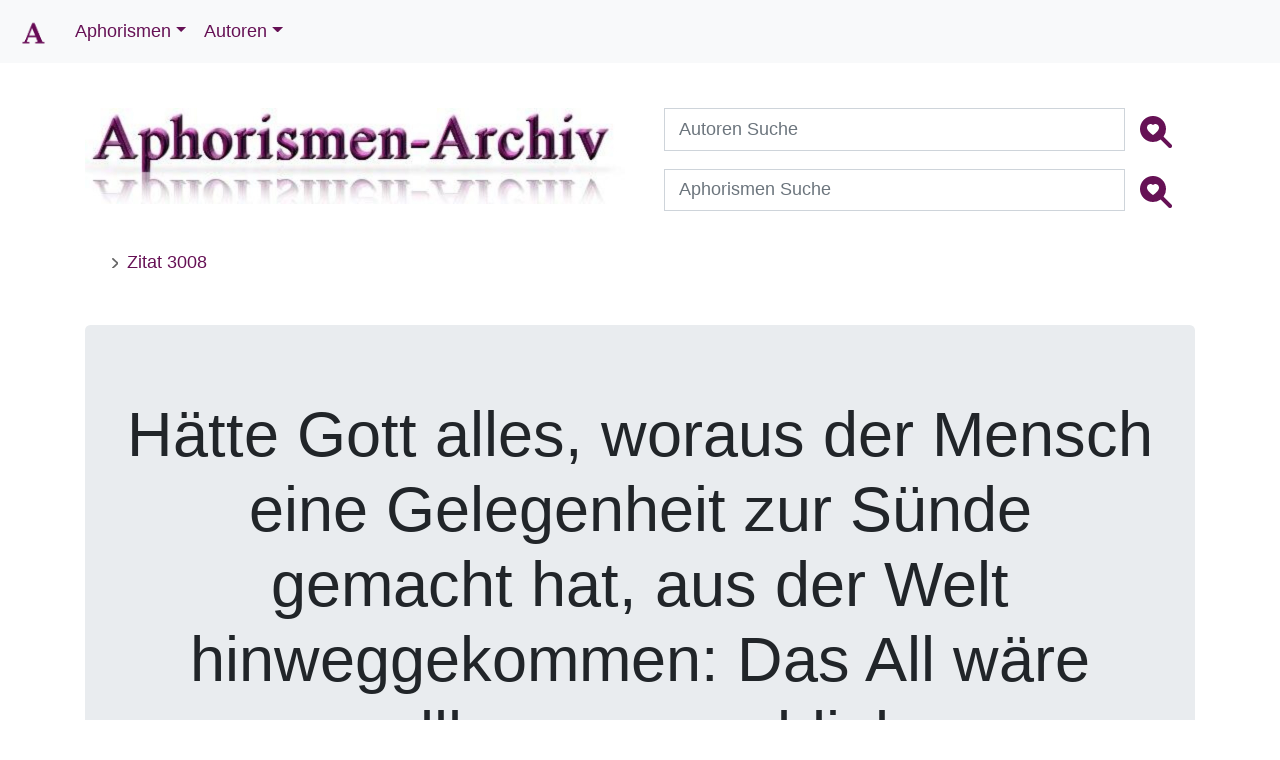

--- FILE ---
content_type: text/html;charset=UTF-8
request_url: https://aphorismen-archiv.de/zitat_3008
body_size: 5029
content:
<!DOCTYPE html><html lang="de"><head><meta charset="utf-8"><meta name="viewport" content="width=device-width, initial-scale=1"><script async src="https://cdnjs.cloudflare.com/ajax/libs/jquery/3.5.1/jquery.min.js" integrity="sha512-bLT0Qm9VnAYZDflyKcBaQ2gg0hSYNQrJ8RilYldYQ1FxQYoCLtUjuuRuZo+fjqhx/qtq/1itJ0C2ejDxltZVFg==" crossorigin="anonymous" referrerpolicy="no-referrer"></script><link rel="stylesheet" href="https://cdn.jsdelivr.net/npm/bootstrap@4.5.3/dist/css/bootstrap.min.css" integrity="sha384-TX8t27EcRE3e/ihU7zmQxVncDAy5uIKz4rEkgIXeMed4M0jlfIDPvg6uqKI2xXr2" crossorigin="anonymous"><link rel="stylesheet" href="https://static.aphorismen-archiv.de/css/style.css"></head><body class="d-flex flex-column min-vh-100"><nav class="navbar navbar-expand-sm bg-light fixed-top"><a class="navbar-brand" href="https://aphorismen-archiv.de/"><img src="https://static.aphorismen-archiv.de/images/icons/Logo.png" alt="Logo" width="30" height="30"></a><button class="navbar-toggler" type="button" data-toggle="collapse" data-target="#collapsibleNavbar" aria-label="Menü"><span class="navbar-toggler-icon"></span></button><div class="collapse navbar-collapse" id="collapsibleNavbar"><ul class="navbar-nav"><li id="nav-item_1" class="nav-item dropdown"><a class="nav-link dropdown-toggle" data-toggle="dropdown" href="#nav-item_1">Aphorismen</a><div class="dropdown-menu"><a class="dropdown-item" href="Spruch_des_Tages.html">Spruch des Tages</a><a class="dropdown-item" href="Aphorismen_Neuzugaenge.html">Neuzugänge Zitate</a><a class="dropdown-item" href="Top_10_Zitate.html">Top 10 Zitate</a></div><li id="nav-item_2" class="nav-item dropdown"><a class="nav-link dropdown-toggle" data-toggle="dropdown" href="#nav-item_2">Autoren</a><div class="dropdown-menu"><a class="dropdown-item" href="Autorenverzeichnis_A.html">Autorenverzeichnis</a><a class="dropdown-item" href="heutige_Jahrestage.html">heutige Jahrestage</a><a class="dropdown-item" href="Autoren_Neuzugaenge.html">Neuzugänge Autoren</a><a class="dropdown-item" href="Top_10_Autoren.html">Top 10 Autoren</a></div></ul><!--<ul class="nav navbar-nav ml-auto"> <li class="nav-item"><a class="nav-link text-uppercase" href="https://apho-shop.de">Apho-Shop</a></li></ul>--></div></nav><div class="container sm-12 pt-5 pb-5"><div class="row"><div class="col-sm-12"><div class="row pt-5"> <div class="col-sm-6"><figure class="figure"><a href="https://aphorismen-archiv.de/"><img class="figure-img img-fluid" src="https://static.aphorismen-archiv.de/img/aphologo_1080.jpg" srcset="https://static.aphorismen-archiv.de/img/aphologo_540.jpg 480w, https://static.aphorismen-archiv.de/img/aphologo_1080.jpg 1080w" sizes="50vw" width="540" height="96" title="Apho Logo" alt="Apho Logo"></a><br><figcaption class="figure-caption text-right"></figcaption></figure> </div> <div class="col-sm-6"> <!-- Search form --><form id="suchen" class="d-flex justify-content-center md-form form-sm mb-2" method="post" action="Suche.html"><div class="input-group ml-2"><label for="suche_A"></label><input class="form-control sm-2" type="text" name="suche_A" id="suche_A" placeholder="Autoren Suche" aria-label="Autoren Suche"><div class="input-group-btn mr-2"><button class="btn" type="submit" name="submit" value="suchen" aria-label="Autoren Suche"><svg xmlns="http://www.w3.org/2000/svg" width="32" height="32" fill="#615" class="bi bi-search-heart-fill" viewBox="0 0 16 16"><path d="M6.5 13a6.474 6.474 0 0 0 3.845-1.258h-.001c.03.04.062.078.098.115l3.85 3.85a1 1 0 0 0 1.415-1.414l-3.85-3.85a1.008 1.008 0 0 0-.115-.1A6.471 6.471 0 0 0 13 6.5 6.502 6.502 0 0 0 6.5 0a6.5 6.5 0 1 0 0 13Zm0-8.518c1.664-1.673 5.825 1.254 0 5.018-5.825-3.764-1.664-6.69 0-5.018Z"/></svg></button></div></div></form><form id="suchen_Z" class="d-flex justify-content-center md-form form-sm" method="post" action="Text_Suche.html"><div class="input-group ml-2"><label for="suche_Z"></label><input class="form-control sm-2" type="text" name="suche_Z" id="suche_Z" placeholder="Aphorismen Suche" aria-label="Aphorismen Suche"><div class="input-group-btn mr-2"><button class="btn" type="submit" name="submit" value="suchen" aria-label="Aphorismen Suche"><svg xmlns="http://www.w3.org/2000/svg" width="32" height="32" fill="#615" class="bi bi-search-heart-fill" viewBox="0 0 16 16"><path d="M6.5 13a6.474 6.474 0 0 0 3.845-1.258h-.001c.03.04.062.078.098.115l3.85 3.85a1 1 0 0 0 1.415-1.414l-3.85-3.85a1.008 1.008 0 0 0-.115-.1A6.471 6.471 0 0 0 13 6.5 6.502 6.502 0 0 0 6.5 0a6.5 6.5 0 1 0 0 13Zm0-8.518c1.664-1.673 5.825 1.254 0 5.018-5.825-3.764-1.664-6.69 0-5.018Z"/></svg></button></div></div></form> </div></div><!-- breadcrumb --><nav aria-label="breadcrumb" class="d-none d-sm-block mb-2 pt-0 pt-sm-1"> <ol class="breadcrumb bg-transparent breadcrumb-dividers-chevron smaller mb-0"><li class="breadcrumb-item"><a data-toggle="tooltip" data-placement="bottom" href="index.php" aria-label="zur Startseite" title="zur Startseite" class="breadcrumb-home pl-0"><i class="bi bi-house-fill"></i></a></li><li class="breadcrumb-item active" aria-current="page"><a data-toggle="tooltip" data-placement="bottom" href="zitat_3008" title="Zitat 3008">Zitat 3008</a></li></ol></nav><!-- inhalt -->﻿<div class="jumbotron"><div class="text-center"><h3 class="display-4">Hätte Gott alles, woraus der Mensch eine Gelegenheit zur Sünde gemacht hat, aus der Welt hinweggekommen: Das All wäre unvollkommen geblieben.</h3><br><a data-toggle="tooltip" data-placement="bottom" title="zu Thomas von&#160;Aquin" href="/A5.html">Thomas von&#160;Aquin</a><br><!-- Your share button code --><!-- Facebook --><a class="btn float-right" role="button" href="https://www.facebook.com/sharer/sharer.php?u=https://aphorismen-archiv.de/zitat_3008" data-toggle="tooltip" data-placement="bottom" aria-label="auf facebook teilen" title="auf facebook teilen"><svg xmlns="http://www.w3.org/2000/svg" width="16" height="16" fill="currentColor" class="bi bi-facebook" viewBox="0 0 16 16"><path d="M16 8.049c0-4.446-3.582-8.05-8-8.05C3.58 0-.002 3.603-.002 8.05c0 4.017 2.926 7.347 6.75 7.951v-5.625h-2.03V8.05H6.75V6.275c0-2.017 1.195-3.131 3.022-3.131.876 0 1.791.157 1.791.157v1.98h-1.009c-.993 0-1.303.621-1.303 1.258v1.51h2.218l-.354 2.326H9.25V16c3.824-.604 6.75-3.934 6.75-7.951z"/></svg></a><!-- Whatsapp --><a class="btn float-right" role="button" href="whatsapp://send?text=H%C3%A4tte+Gott+alles%2C+woraus+der+Mensch+eine+Gelegenheit+zur+S%C3%BCnde+gemacht+hat%2C+aus+der+Welt+hinweggekommen%3A+Das+All+w%C3%A4re+unvollkommen+geblieben.+Thomas+von+Aquin" data-toggle="tooltip" data-placement="bottom" aria-label="auf Whatsapp teilen" title="auf Whatsapp teilen"><svg xmlns="http://www.w3.org/2000/svg" width="16" height="16" fill="currentColor" class="bi bi-whatsapp" viewBox="0 0 16 16"><path d="M13.601 2.326A7.854 7.854 0 0 0 7.994 0C3.627 0 .068 3.558.064 7.926c0 1.399.366 2.76 1.057 3.965L0 16l4.204-1.102a7.933 7.933 0 0 0 3.79.965h.004c4.368 0 7.926-3.558 7.93-7.93A7.898 7.898 0 0 0 13.6 2.326zM7.994 14.521a6.573 6.573 0 0 1-3.356-.92l-.24-.144-2.494.654.666-2.433-.156-.251a6.56 6.56 0 0 1-1.007-3.505c0-3.626 2.957-6.584 6.591-6.584a6.56 6.56 0 0 1 4.66 1.931 6.557 6.557 0 0 1 1.928 4.66c-.004 3.639-2.961 6.592-6.592 6.592zm3.615-4.934c-.197-.099-1.17-.578-1.353-.646-.182-.065-.315-.099-.445.099-.133.197-.513.646-.627.775-.114.133-.232.148-.43.05-.197-.1-.836-.308-1.592-.985-.59-.525-.985-1.175-1.103-1.372-.114-.198-.011-.304.088-.403.087-.088.197-.232.296-.346.1-.114.133-.198.198-.33.065-.134.034-.248-.015-.347-.05-.099-.445-1.076-.612-1.47-.16-.389-.323-.335-.445-.34-.114-.007-.247-.007-.38-.007a.729.729 0 0 0-.529.247c-.182.198-.691.677-.691 1.654 0 .977.71 1.916.81 2.049.098.133 1.394 2.132 3.383 2.992.47.205.84.326 1.129.418.475.152.904.129 1.246.08.38-.058 1.171-.48 1.338-.943.164-.464.164-.86.114-.943-.049-.084-.182-.133-.38-.232z"/></svg></a><!-- Twitter --><a class="btn float-right" href="https://twitter.com/intent/tweet?text=H%C3%A4tte+Gott+alles%2C+woraus+der+Mensch+eine+Gelegenheit+zur+S%C3%BCnde+gemacht+hat%2C+aus+der+Welt+hinweggekommen%3A+Das+All+w%C3%A4re+unvollkommen+geblieben.+Thomas+von+Aquin&amp;url=https%3A%2F%2Faphorismen-archiv.de%2Fzitat%2F3008" role="button" data-toggle="tooltip" data-placement="bottom" aria-label="auf twitter teilen" title="auf twitter teilen"><svg xmlns="http://www.w3.org/2000/svg" width="16" height="16" fill="currentColor" class="bi bi-twitter" viewBox="0 0 16 16"><path d="M5.026 15c6.038 0 9.341-5.003 9.341-9.334 0-.14 0-.282-.006-.422A6.685 6.685 0 0 0 16 3.542a6.658 6.658 0 0 1-1.889.518 3.301 3.301 0 0 0 1.447-1.817 6.533 6.533 0 0 1-2.087.793A3.286 3.286 0 0 0 7.875 6.03a9.325 9.325 0 0 1-6.767-3.429 3.289 3.289 0 0 0 1.018 4.382A3.323 3.323 0 0 1 .64 6.575v.045a3.288 3.288 0 0 0 2.632 3.218 3.203 3.203 0 0 1-.865.115 3.23 3.23 0 0 1-.614-.057 3.283 3.283 0 0 0 3.067 2.277A6.588 6.588 0 0 1 .78 13.58a6.32 6.32 0 0 1-.78-.045A9.344 9.344 0 0 0 5.026 15z"/></svg></a></div></div></div></div></div> <!-- footer --><div class="mt-auto container-fluid bg-dark text-white expand-sm pb-0 mt-5"> <footer> <div class="container pt-5"> <div class="row py-0"><div class="col-lg-3 col-md-6 mb-4 mb-lg-0"> <dl><dt class="list-unstyled text-white text-uppercase mb-4">RICHTLINIEN</dt><dd class="mb-3"><a data-toggle="tooltip" data-placement="right" title="zu unseren Geschäftsbedingungen" href="https://aphorismen-archiv.de/Geschaeftsbedingungen.html" class="text-white">Geschäftsbedingungen</a></dd><dd class="mb-3"><a data-toggle="tooltip" data-placement="right" title="zu unseren Nutzungsbedingungen" href="https://aphorismen-archiv.de/Nutzungsbedingungen.html" class="text-white">Nutzungsbedingungen</a></dd><dd class="mb-3"><a data-toggle="tooltip" data-placement="right" title="zu unserer Datenschutzerklärung" href="https://aphorismen-archiv.de/Datenschutz.html" class="text-white">Datenschutzerklärung</a></dd> </dl> </div> <div class="col-lg-2 col-md-6 mb-4 mb-lg-0"><dl><dt class="list-unstyled text-white text-uppercase mb-4">ÜBER UNS</dt><dd class="mb-3"><a data-toggle="tooltip" data-placement="right" title="zum Kontaktformular" href="https://aphorismen-archiv.de/Kontakt.html" class="text-white">Kontakt</a></dd><dd class="mb-3"><a data-toggle="tooltip" data-placement="right" title="zum Impressum" href="https://aphorismen-archiv.de/Impressum.html" class="text-white">Impressum</a></dd><dd class="mb-3"><a data-toggle="tooltip" data-placement="right" title="zu unserem Haftungsausschluss" href="https://aphorismen-archiv.de/Disclaimer.html" class="text-white">Haftungsausschluss</a></dd></dl> </div> <div class="col-lg-2 col-md-6 mb-4 mb-lg-0"><dl><dt class="list-unstyled text-white text-uppercase mb-4">HILFE</dt><dd class="mb-3"><a data-toggle="tooltip" data-placement="right" title="Links zu den Webseiten der veröffentlichen Autoren" href="https://aphorismen-archiv.de/Links.html" class="text-white">Links</a></dd><dd class="mb-3"><a data-toggle="tooltip" data-placement="right" title="Für Autoren interessant" href="https://aphorismen-archiv.de/An_die_Autoren.html" class="text-white">Für Autoren</a></dd><dd class="mb-3"><a data-toggle="tooltip" data-placement="right" title="Rechtliches zum Urheberrecht" href="https://aphorismen-archiv.de/Rechtliches.html" class="text-white">Rechtliches</a></dd></dl> </div> <div class="col-lg-5 col-md-6 mb-lg-0"> <dl><dt class="list-unstyled text-white text-uppercase mb-4">OFFIZIELLE ADRESSE</dt><dd class="mb-3"><p class="text-white mb-4">Toralf Tepelmann &#8226; Kantstr. 11 &#8226; 19063 Schwerin<br> &#169; 1998 - 2026 by aphorismen-archiv.de<br> </p></dd></dl><ul class="list-inline mt-4"> <li class="list-inline-item mr-4"><a class="text-white" href="https://g.page/aphorismenarchiv/review?rc" target="_blank" rel="noopener" data-toggle="tooltip" data-placement="right" aria-label="bewerten Sie uns bei google" title="bewerten Sie uns bei google"><svg xmlns="http://www.w3.org/2000/svg" width="16" height="16" fill="currentColor" class="bi bi-google" viewBox="0 0 16 16"><path d="M15.545 6.558a9.42 9.42 0 0 1 .139 1.626c0 2.434-.87 4.492-2.384 5.885h.002C11.978 15.292 10.158 16 8 16A8 8 0 1 1 8 0a7.689 7.689 0 0 1 5.352 2.082l-2.284 2.284A4.347 4.347 0 0 0 8 3.166c-2.087 0-3.86 1.408-4.492 3.304a4.792 4.792 0 0 0 0 3.063h.003c.635 1.893 2.405 3.301 4.492 3.301 1.078 0 2.004-.276 2.722-.764h-.003a3.702 3.702 0 0 0 1.599-2.431H8v-3.08h7.545z"/></svg></a></li> <li class="list-inline-item mr-4"><a class="text-white" href="https://www.facebook.com/aphorismenarchiv" target="_blank" rel="noopener" data-toggle="tooltip" data-placement="right" aria-label="folgen Sie uns auf facebook" title="folgen Sie uns auf facebook"><svg xmlns="http://www.w3.org/2000/svg" width="16" height="16" fill="currentColor" class="bi bi-facebook" viewBox="0 0 16 16"><path d="M16 8.049c0-4.446-3.582-8.05-8-8.05C3.58 0-.002 3.603-.002 8.05c0 4.017 2.926 7.347 6.75 7.951v-5.625h-2.03V8.05H6.75V6.275c0-2.017 1.195-3.131 3.022-3.131.876 0 1.791.157 1.791.157v1.98h-1.009c-.993 0-1.303.621-1.303 1.258v1.51h2.218l-.354 2.326H9.25V16c3.824-.604 6.75-3.934 6.75-7.951z"/></svg></a></li> <li class="list-inline-item mr-4"><a class="text-white" href="https://twitter.com/AphorismenA" target="_blank" rel="noopener" data-toggle="tooltip" data-placement="right" aria-label="folgen Sie uns auf twitter" title="folgen Sie uns auf twitter"><svg xmlns="http://www.w3.org/2000/svg" width="16" height="16" fill="currentColor" class="bi bi-twitter" viewBox="0 0 16 16"><path d="M5.026 15c6.038 0 9.341-5.003 9.341-9.334 0-.14 0-.282-.006-.422A6.685 6.685 0 0 0 16 3.542a6.658 6.658 0 0 1-1.889.518 3.301 3.301 0 0 0 1.447-1.817 6.533 6.533 0 0 1-2.087.793A3.286 3.286 0 0 0 7.875 6.03a9.325 9.325 0 0 1-6.767-3.429 3.289 3.289 0 0 0 1.018 4.382A3.323 3.323 0 0 1 .64 6.575v.045a3.288 3.288 0 0 0 2.632 3.218 3.203 3.203 0 0 1-.865.115 3.23 3.23 0 0 1-.614-.057 3.283 3.283 0 0 0 3.067 2.277A6.588 6.588 0 0 1 .78 13.58a6.32 6.32 0 0 1-.78-.045A9.344 9.344 0 0 0 5.026 15z"/></svg></a></li> <li class="list-inline-item mr-4"><a class="text-white" href="https://www.instagram.com/aphorismen_archiv/" target="_blank" rel="noopener" data-toggle="tooltip" data-placement="right" aria-label="folgen Sie uns auf instagram" title="folgen Sie uns auf instagram"><svg xmlns="http://www.w3.org/2000/svg" width="16" height="16" fill="currentColor" class="bi bi-instagram" viewBox="0 0 16 16"><path d="M8 0C5.829 0 5.556.01 4.703.048 3.85.088 3.269.222 2.76.42a3.917 3.917 0 0 0-1.417.923A3.927 3.927 0 0 0 .42 2.76C.222 3.268.087 3.85.048 4.7.01 5.555 0 5.827 0 8.001c0 2.172.01 2.444.048 3.297.04.852.174 1.433.372 1.942.205.526.478.972.923 1.417.444.445.89.719 1.416.923.51.198 1.09.333 1.942.372C5.555 15.99 5.827 16 8 16s2.444-.01 3.298-.048c.851-.04 1.434-.174 1.943-.372a3.916 3.916 0 0 0 1.416-.923c.445-.445.718-.891.923-1.417.197-.509.332-1.09.372-1.942C15.99 10.445 16 10.173 16 8s-.01-2.445-.048-3.299c-.04-.851-.175-1.433-.372-1.941a3.926 3.926 0 0 0-.923-1.417A3.911 3.911 0 0 0 13.24.42c-.51-.198-1.092-.333-1.943-.372C10.443.01 10.172 0 7.998 0h.003zm-.717 1.442h.718c2.136 0 2.389.007 3.232.046.78.035 1.204.166 1.486.275.373.145.64.319.92.599.28.28.453.546.598.92.11.281.24.705.275 1.485.039.843.047 1.096.047 3.231s-.008 2.389-.047 3.232c-.035.78-.166 1.203-.275 1.485a2.47 2.47 0 0 1-.599.919c-.28.28-.546.453-.92.598-.28.11-.704.24-1.485.276-.843.038-1.096.047-3.232.047s-2.39-.009-3.233-.047c-.78-.036-1.203-.166-1.485-.276a2.478 2.478 0 0 1-.92-.598 2.48 2.48 0 0 1-.6-.92c-.109-.281-.24-.705-.275-1.485-.038-.843-.046-1.096-.046-3.233 0-2.136.008-2.388.046-3.231.036-.78.166-1.204.276-1.486.145-.373.319-.64.599-.92.28-.28.546-.453.92-.598.282-.11.705-.24 1.485-.276.738-.034 1.024-.044 2.515-.045v.002zm4.988 1.328a.96.96 0 1 0 0 1.92.96.96 0 0 0 0-1.92zm-4.27 1.122a4.109 4.109 0 1 0 0 8.217 4.109 4.109 0 0 0 0-8.217zm0 1.441a2.667 2.667 0 1 1 0 5.334 2.667 2.667 0 0 1 0-5.334z"/></svg></a></li> <li class="list-inline-item mr-4"><a class="text-white" href="https://aphorismen-archiv.de/rss.xml" data-toggle="tooltip" data-placement="right" aria-label="Link zum RSS-Feed - Spruch des Tages" title="Link zum RSS-Feed - Spruch des Tages"><svg xmlns="http://www.w3.org/2000/svg" width="16" height="16" fill="currentColor" class="bi bi-rss" viewBox="0 0 16 16"><path d="M14 1a1 1 0 0 1 1 1v12a1 1 0 0 1-1 1H2a1 1 0 0 1-1-1V2a1 1 0 0 1 1-1h12zM2 0a2 2 0 0 0-2 2v12a2 2 0 0 0 2 2h12a2 2 0 0 0 2-2V2a2 2 0 0 0-2-2H2z"/><path d="M5.5 12a1.5 1.5 0 1 1-3 0 1.5 1.5 0 0 1 3 0zm-3-8.5a1 1 0 0 1 1-1c5.523 0 10 4.477 10 10a1 1 0 1 1-2 0 8 8 0 0 0-8-8 1 1 0 0 1-1-1zm0 4a1 1 0 0 1 1-1 6 6 0 0 1 6 6 1 1 0 1 1-2 0 4 4 0 0 0-4-4 1 1 0 0 1-1-1z"/></svg></a></li> </ul> </div><div class="container text-center"> <p class="text-white pb-2 py-0"><small>Die Seite wurde in 0.0034 Sekunden generiert. </small></p></div> </div> </div> </footer></div><script src="https://cdn.jsdelivr.net/npm/popper.js@1.16.1/dist/umd/popper.min.js" integrity="sha384-9/reFTGAW83EW2RDu2S0VKaIzap3H66lZH81PoYlFhbGU+6BZp6G7niu735Sk7lN" crossorigin="anonymous"></script><script src="https://cdn.jsdelivr.net/npm/bootstrap@4.5.3/dist/js/bootstrap.min.js" integrity="sha384-w1Q4orYjBQndcko6MimVbzY0tgp4pWB4lZ7lr30WKz0vr/aWKhXdBNmNb5D92v7s" crossorigin="anonymous"></script><script defer src="https://static.aphorismen-archiv.de/js/tooltip.js"></script> </body></html>